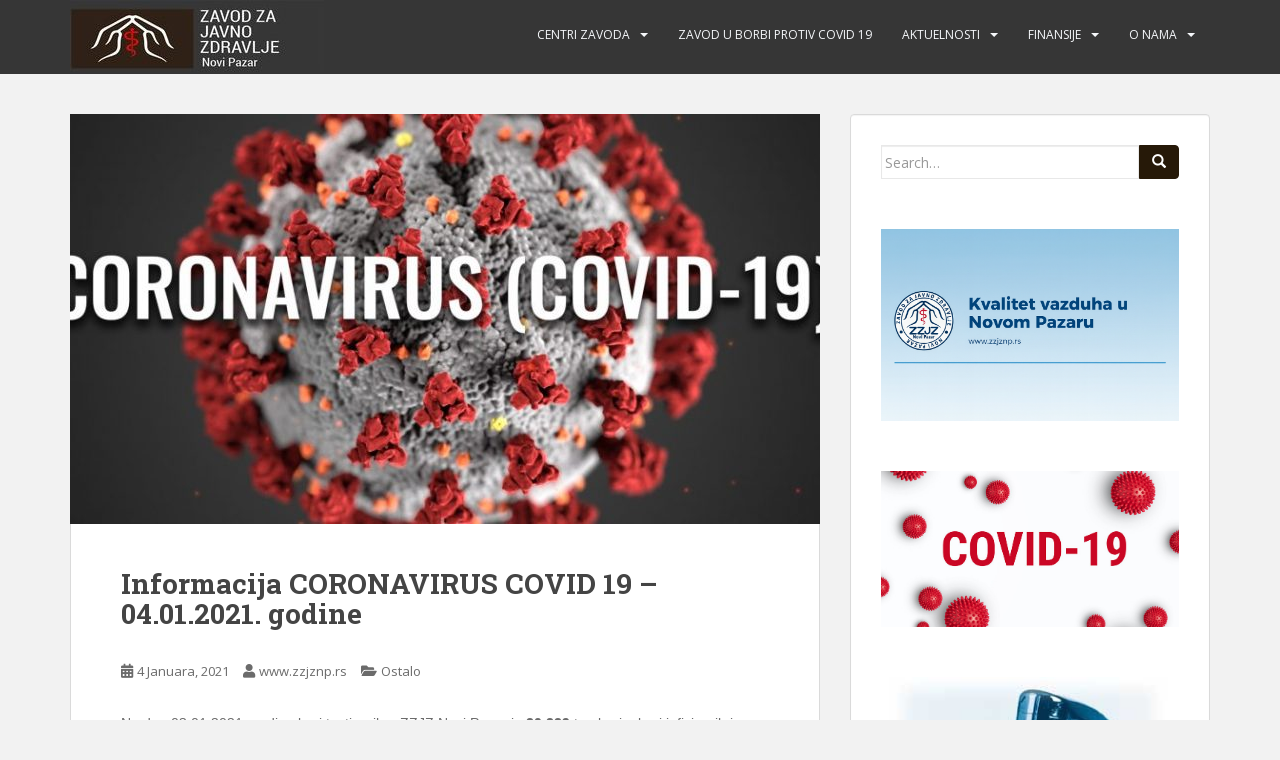

--- FILE ---
content_type: text/html; charset=UTF-8
request_url: https://zzjznp.rs/2021/01/04/informacija-coronavirus-covid-19-04-01-2021-godine/
body_size: 56365
content:
<!doctype html>
<!--[if !IE]>
<html class="no-js non-ie" lang="bs-BA"> <![endif]-->
<!--[if IE 7 ]>
<html class="no-js ie7" lang="bs-BA"> <![endif]-->
<!--[if IE 8 ]>
<html class="no-js ie8" lang="bs-BA"> <![endif]-->
<!--[if IE 9 ]>
<html class="no-js ie9" lang="bs-BA"> <![endif]-->
<!--[if gt IE 9]><!-->
<html class="no-js" lang="bs-BA"> <!--<![endif]-->
<head>
<meta charset="UTF-8">
<meta name="viewport" content="width=device-width, initial-scale=1">
<meta name="theme-color" content="">
<link rel="profile" href="http://gmpg.org/xfn/11">

<title>Informacija CORONAVIRUS COVID 19 – 04.01.2021. godine &#8211; Zavod za javno zdravlje Novi Pazar</title>
    <style>
        #wpadminbar #wp-admin-bar-vtrts_free_top_button .ab-icon:before {
            content: "\f185";
            color: #1DAE22;
            top: 3px;
        }
    </style>
    <meta name='robots' content='max-image-preview:large' />
<link rel='dns-prefetch' href='//fonts.googleapis.com' />
<link rel="alternate" type="application/rss+xml" title="Zavod za javno zdravlje Novi Pazar &raquo; novosti" href="https://zzjznp.rs/feed/" />
<link rel="alternate" type="application/rss+xml" title="Zavod za javno zdravlje Novi Pazar &raquo;  novosti o komentarima" href="https://zzjznp.rs/comments/feed/" />
<script type="text/javascript">
window._wpemojiSettings = {"baseUrl":"https:\/\/s.w.org\/images\/core\/emoji\/14.0.0\/72x72\/","ext":".png","svgUrl":"https:\/\/s.w.org\/images\/core\/emoji\/14.0.0\/svg\/","svgExt":".svg","source":{"concatemoji":"https:\/\/zzjznp.rs\/wp-includes\/js\/wp-emoji-release.min.js?ver=6.1.9"}};
/*! This file is auto-generated */
!function(e,a,t){var n,r,o,i=a.createElement("canvas"),p=i.getContext&&i.getContext("2d");function s(e,t){var a=String.fromCharCode,e=(p.clearRect(0,0,i.width,i.height),p.fillText(a.apply(this,e),0,0),i.toDataURL());return p.clearRect(0,0,i.width,i.height),p.fillText(a.apply(this,t),0,0),e===i.toDataURL()}function c(e){var t=a.createElement("script");t.src=e,t.defer=t.type="text/javascript",a.getElementsByTagName("head")[0].appendChild(t)}for(o=Array("flag","emoji"),t.supports={everything:!0,everythingExceptFlag:!0},r=0;r<o.length;r++)t.supports[o[r]]=function(e){if(p&&p.fillText)switch(p.textBaseline="top",p.font="600 32px Arial",e){case"flag":return s([127987,65039,8205,9895,65039],[127987,65039,8203,9895,65039])?!1:!s([55356,56826,55356,56819],[55356,56826,8203,55356,56819])&&!s([55356,57332,56128,56423,56128,56418,56128,56421,56128,56430,56128,56423,56128,56447],[55356,57332,8203,56128,56423,8203,56128,56418,8203,56128,56421,8203,56128,56430,8203,56128,56423,8203,56128,56447]);case"emoji":return!s([129777,127995,8205,129778,127999],[129777,127995,8203,129778,127999])}return!1}(o[r]),t.supports.everything=t.supports.everything&&t.supports[o[r]],"flag"!==o[r]&&(t.supports.everythingExceptFlag=t.supports.everythingExceptFlag&&t.supports[o[r]]);t.supports.everythingExceptFlag=t.supports.everythingExceptFlag&&!t.supports.flag,t.DOMReady=!1,t.readyCallback=function(){t.DOMReady=!0},t.supports.everything||(n=function(){t.readyCallback()},a.addEventListener?(a.addEventListener("DOMContentLoaded",n,!1),e.addEventListener("load",n,!1)):(e.attachEvent("onload",n),a.attachEvent("onreadystatechange",function(){"complete"===a.readyState&&t.readyCallback()})),(e=t.source||{}).concatemoji?c(e.concatemoji):e.wpemoji&&e.twemoji&&(c(e.twemoji),c(e.wpemoji)))}(window,document,window._wpemojiSettings);
</script>
<style type="text/css">
img.wp-smiley,
img.emoji {
	display: inline !important;
	border: none !important;
	box-shadow: none !important;
	height: 1em !important;
	width: 1em !important;
	margin: 0 0.07em !important;
	vertical-align: -0.1em !important;
	background: none !important;
	padding: 0 !important;
}
</style>
	<link rel='stylesheet' id='wp-block-library-css' href='https://zzjznp.rs/wp-includes/css/dist/block-library/style.min.css?ver=6.1.9' type='text/css' media='all' />
<link rel='stylesheet' id='classic-theme-styles-css' href='https://zzjznp.rs/wp-includes/css/classic-themes.min.css?ver=1' type='text/css' media='all' />
<style id='global-styles-inline-css' type='text/css'>
body{--wp--preset--color--black: #000000;--wp--preset--color--cyan-bluish-gray: #abb8c3;--wp--preset--color--white: #ffffff;--wp--preset--color--pale-pink: #f78da7;--wp--preset--color--vivid-red: #cf2e2e;--wp--preset--color--luminous-vivid-orange: #ff6900;--wp--preset--color--luminous-vivid-amber: #fcb900;--wp--preset--color--light-green-cyan: #7bdcb5;--wp--preset--color--vivid-green-cyan: #00d084;--wp--preset--color--pale-cyan-blue: #8ed1fc;--wp--preset--color--vivid-cyan-blue: #0693e3;--wp--preset--color--vivid-purple: #9b51e0;--wp--preset--gradient--vivid-cyan-blue-to-vivid-purple: linear-gradient(135deg,rgba(6,147,227,1) 0%,rgb(155,81,224) 100%);--wp--preset--gradient--light-green-cyan-to-vivid-green-cyan: linear-gradient(135deg,rgb(122,220,180) 0%,rgb(0,208,130) 100%);--wp--preset--gradient--luminous-vivid-amber-to-luminous-vivid-orange: linear-gradient(135deg,rgba(252,185,0,1) 0%,rgba(255,105,0,1) 100%);--wp--preset--gradient--luminous-vivid-orange-to-vivid-red: linear-gradient(135deg,rgba(255,105,0,1) 0%,rgb(207,46,46) 100%);--wp--preset--gradient--very-light-gray-to-cyan-bluish-gray: linear-gradient(135deg,rgb(238,238,238) 0%,rgb(169,184,195) 100%);--wp--preset--gradient--cool-to-warm-spectrum: linear-gradient(135deg,rgb(74,234,220) 0%,rgb(151,120,209) 20%,rgb(207,42,186) 40%,rgb(238,44,130) 60%,rgb(251,105,98) 80%,rgb(254,248,76) 100%);--wp--preset--gradient--blush-light-purple: linear-gradient(135deg,rgb(255,206,236) 0%,rgb(152,150,240) 100%);--wp--preset--gradient--blush-bordeaux: linear-gradient(135deg,rgb(254,205,165) 0%,rgb(254,45,45) 50%,rgb(107,0,62) 100%);--wp--preset--gradient--luminous-dusk: linear-gradient(135deg,rgb(255,203,112) 0%,rgb(199,81,192) 50%,rgb(65,88,208) 100%);--wp--preset--gradient--pale-ocean: linear-gradient(135deg,rgb(255,245,203) 0%,rgb(182,227,212) 50%,rgb(51,167,181) 100%);--wp--preset--gradient--electric-grass: linear-gradient(135deg,rgb(202,248,128) 0%,rgb(113,206,126) 100%);--wp--preset--gradient--midnight: linear-gradient(135deg,rgb(2,3,129) 0%,rgb(40,116,252) 100%);--wp--preset--duotone--dark-grayscale: url('#wp-duotone-dark-grayscale');--wp--preset--duotone--grayscale: url('#wp-duotone-grayscale');--wp--preset--duotone--purple-yellow: url('#wp-duotone-purple-yellow');--wp--preset--duotone--blue-red: url('#wp-duotone-blue-red');--wp--preset--duotone--midnight: url('#wp-duotone-midnight');--wp--preset--duotone--magenta-yellow: url('#wp-duotone-magenta-yellow');--wp--preset--duotone--purple-green: url('#wp-duotone-purple-green');--wp--preset--duotone--blue-orange: url('#wp-duotone-blue-orange');--wp--preset--font-size--small: 13px;--wp--preset--font-size--medium: 20px;--wp--preset--font-size--large: 36px;--wp--preset--font-size--x-large: 42px;--wp--preset--spacing--20: 0.44rem;--wp--preset--spacing--30: 0.67rem;--wp--preset--spacing--40: 1rem;--wp--preset--spacing--50: 1.5rem;--wp--preset--spacing--60: 2.25rem;--wp--preset--spacing--70: 3.38rem;--wp--preset--spacing--80: 5.06rem;}:where(.is-layout-flex){gap: 0.5em;}body .is-layout-flow > .alignleft{float: left;margin-inline-start: 0;margin-inline-end: 2em;}body .is-layout-flow > .alignright{float: right;margin-inline-start: 2em;margin-inline-end: 0;}body .is-layout-flow > .aligncenter{margin-left: auto !important;margin-right: auto !important;}body .is-layout-constrained > .alignleft{float: left;margin-inline-start: 0;margin-inline-end: 2em;}body .is-layout-constrained > .alignright{float: right;margin-inline-start: 2em;margin-inline-end: 0;}body .is-layout-constrained > .aligncenter{margin-left: auto !important;margin-right: auto !important;}body .is-layout-constrained > :where(:not(.alignleft):not(.alignright):not(.alignfull)){max-width: var(--wp--style--global--content-size);margin-left: auto !important;margin-right: auto !important;}body .is-layout-constrained > .alignwide{max-width: var(--wp--style--global--wide-size);}body .is-layout-flex{display: flex;}body .is-layout-flex{flex-wrap: wrap;align-items: center;}body .is-layout-flex > *{margin: 0;}:where(.wp-block-columns.is-layout-flex){gap: 2em;}.has-black-color{color: var(--wp--preset--color--black) !important;}.has-cyan-bluish-gray-color{color: var(--wp--preset--color--cyan-bluish-gray) !important;}.has-white-color{color: var(--wp--preset--color--white) !important;}.has-pale-pink-color{color: var(--wp--preset--color--pale-pink) !important;}.has-vivid-red-color{color: var(--wp--preset--color--vivid-red) !important;}.has-luminous-vivid-orange-color{color: var(--wp--preset--color--luminous-vivid-orange) !important;}.has-luminous-vivid-amber-color{color: var(--wp--preset--color--luminous-vivid-amber) !important;}.has-light-green-cyan-color{color: var(--wp--preset--color--light-green-cyan) !important;}.has-vivid-green-cyan-color{color: var(--wp--preset--color--vivid-green-cyan) !important;}.has-pale-cyan-blue-color{color: var(--wp--preset--color--pale-cyan-blue) !important;}.has-vivid-cyan-blue-color{color: var(--wp--preset--color--vivid-cyan-blue) !important;}.has-vivid-purple-color{color: var(--wp--preset--color--vivid-purple) !important;}.has-black-background-color{background-color: var(--wp--preset--color--black) !important;}.has-cyan-bluish-gray-background-color{background-color: var(--wp--preset--color--cyan-bluish-gray) !important;}.has-white-background-color{background-color: var(--wp--preset--color--white) !important;}.has-pale-pink-background-color{background-color: var(--wp--preset--color--pale-pink) !important;}.has-vivid-red-background-color{background-color: var(--wp--preset--color--vivid-red) !important;}.has-luminous-vivid-orange-background-color{background-color: var(--wp--preset--color--luminous-vivid-orange) !important;}.has-luminous-vivid-amber-background-color{background-color: var(--wp--preset--color--luminous-vivid-amber) !important;}.has-light-green-cyan-background-color{background-color: var(--wp--preset--color--light-green-cyan) !important;}.has-vivid-green-cyan-background-color{background-color: var(--wp--preset--color--vivid-green-cyan) !important;}.has-pale-cyan-blue-background-color{background-color: var(--wp--preset--color--pale-cyan-blue) !important;}.has-vivid-cyan-blue-background-color{background-color: var(--wp--preset--color--vivid-cyan-blue) !important;}.has-vivid-purple-background-color{background-color: var(--wp--preset--color--vivid-purple) !important;}.has-black-border-color{border-color: var(--wp--preset--color--black) !important;}.has-cyan-bluish-gray-border-color{border-color: var(--wp--preset--color--cyan-bluish-gray) !important;}.has-white-border-color{border-color: var(--wp--preset--color--white) !important;}.has-pale-pink-border-color{border-color: var(--wp--preset--color--pale-pink) !important;}.has-vivid-red-border-color{border-color: var(--wp--preset--color--vivid-red) !important;}.has-luminous-vivid-orange-border-color{border-color: var(--wp--preset--color--luminous-vivid-orange) !important;}.has-luminous-vivid-amber-border-color{border-color: var(--wp--preset--color--luminous-vivid-amber) !important;}.has-light-green-cyan-border-color{border-color: var(--wp--preset--color--light-green-cyan) !important;}.has-vivid-green-cyan-border-color{border-color: var(--wp--preset--color--vivid-green-cyan) !important;}.has-pale-cyan-blue-border-color{border-color: var(--wp--preset--color--pale-cyan-blue) !important;}.has-vivid-cyan-blue-border-color{border-color: var(--wp--preset--color--vivid-cyan-blue) !important;}.has-vivid-purple-border-color{border-color: var(--wp--preset--color--vivid-purple) !important;}.has-vivid-cyan-blue-to-vivid-purple-gradient-background{background: var(--wp--preset--gradient--vivid-cyan-blue-to-vivid-purple) !important;}.has-light-green-cyan-to-vivid-green-cyan-gradient-background{background: var(--wp--preset--gradient--light-green-cyan-to-vivid-green-cyan) !important;}.has-luminous-vivid-amber-to-luminous-vivid-orange-gradient-background{background: var(--wp--preset--gradient--luminous-vivid-amber-to-luminous-vivid-orange) !important;}.has-luminous-vivid-orange-to-vivid-red-gradient-background{background: var(--wp--preset--gradient--luminous-vivid-orange-to-vivid-red) !important;}.has-very-light-gray-to-cyan-bluish-gray-gradient-background{background: var(--wp--preset--gradient--very-light-gray-to-cyan-bluish-gray) !important;}.has-cool-to-warm-spectrum-gradient-background{background: var(--wp--preset--gradient--cool-to-warm-spectrum) !important;}.has-blush-light-purple-gradient-background{background: var(--wp--preset--gradient--blush-light-purple) !important;}.has-blush-bordeaux-gradient-background{background: var(--wp--preset--gradient--blush-bordeaux) !important;}.has-luminous-dusk-gradient-background{background: var(--wp--preset--gradient--luminous-dusk) !important;}.has-pale-ocean-gradient-background{background: var(--wp--preset--gradient--pale-ocean) !important;}.has-electric-grass-gradient-background{background: var(--wp--preset--gradient--electric-grass) !important;}.has-midnight-gradient-background{background: var(--wp--preset--gradient--midnight) !important;}.has-small-font-size{font-size: var(--wp--preset--font-size--small) !important;}.has-medium-font-size{font-size: var(--wp--preset--font-size--medium) !important;}.has-large-font-size{font-size: var(--wp--preset--font-size--large) !important;}.has-x-large-font-size{font-size: var(--wp--preset--font-size--x-large) !important;}
.wp-block-navigation a:where(:not(.wp-element-button)){color: inherit;}
:where(.wp-block-columns.is-layout-flex){gap: 2em;}
.wp-block-pullquote{font-size: 1.5em;line-height: 1.6;}
</style>
<link rel='stylesheet' id='sparkling-bootstrap-css' href='https://zzjznp.rs/wp-content/themes/sparkling/assets/css/bootstrap.min.css?ver=6.1.9' type='text/css' media='all' />
<link rel='stylesheet' id='sparkling-icons-css' href='https://zzjznp.rs/wp-content/themes/sparkling/assets/css/fontawesome-all.min.css?ver=5.1.1.' type='text/css' media='all' />
<link rel='stylesheet' id='sparkling-fonts-css' href='//fonts.googleapis.com/css?family=Open+Sans%3A400italic%2C400%2C600%2C700%7CRoboto+Slab%3A400%2C300%2C700&#038;ver=6.1.9' type='text/css' media='all' />
<link rel='stylesheet' id='sparkling-style-css' href='https://zzjznp.rs/wp-content/themes/sparkling/style.css?ver=2.4.2' type='text/css' media='all' />
<!--n2css--><script type='text/javascript' id='ahc_front_js-js-extra'>
/* <![CDATA[ */
var ahc_ajax_front = {"ajax_url":"https:\/\/zzjznp.rs\/wp-admin\/admin-ajax.php","page_id":"2760","page_title":"Informacija CORONAVIRUS COVID 19 \u2013 04.01.2021. godine","post_type":"post"};
/* ]]> */
</script>
<script type='text/javascript' src='https://zzjznp.rs/wp-content/plugins/visitors-traffic-real-time-statistics/js/front.js?ver=6.1.9' id='ahc_front_js-js'></script>
<script type='text/javascript' src='https://zzjznp.rs/wp-includes/js/jquery/jquery.min.js?ver=3.6.1' id='jquery-core-js'></script>
<script type='text/javascript' src='https://zzjznp.rs/wp-includes/js/jquery/jquery-migrate.min.js?ver=3.3.2' id='jquery-migrate-js'></script>
<script type='text/javascript' src='https://zzjznp.rs/wp-content/themes/sparkling/assets/js/vendor/bootstrap.min.js?ver=6.1.9' id='sparkling-bootstrapjs-js'></script>
<script type='text/javascript' src='https://zzjznp.rs/wp-content/themes/sparkling/assets/js/functions.js?ver=20180503' id='sparkling-functions-js'></script>
<link rel="https://api.w.org/" href="https://zzjznp.rs/wp-json/" /><link rel="alternate" type="application/json" href="https://zzjznp.rs/wp-json/wp/v2/posts/2760" /><link rel="EditURI" type="application/rsd+xml" title="RSD" href="https://zzjznp.rs/xmlrpc.php?rsd" />
<link rel="wlwmanifest" type="application/wlwmanifest+xml" href="https://zzjznp.rs/wp-includes/wlwmanifest.xml" />
<meta name="generator" content="WordPress 6.1.9" />
<link rel="canonical" href="https://zzjznp.rs/2021/01/04/informacija-coronavirus-covid-19-04-01-2021-godine/" />
<link rel='shortlink' href='https://zzjznp.rs/?p=2760' />
<link rel="alternate" type="application/json+oembed" href="https://zzjznp.rs/wp-json/oembed/1.0/embed?url=https%3A%2F%2Fzzjznp.rs%2F2021%2F01%2F04%2Finformacija-coronavirus-covid-19-04-01-2021-godine%2F" />
<link rel="alternate" type="text/xml+oembed" href="https://zzjznp.rs/wp-json/oembed/1.0/embed?url=https%3A%2F%2Fzzjznp.rs%2F2021%2F01%2F04%2Finformacija-coronavirus-covid-19-04-01-2021-godine%2F&#038;format=xml" />
<style type="text/css">.btn-default, .label-default, .flex-caption h2, .btn.btn-default.read-more,button,
              .navigation .wp-pagenavi-pagination span.current,.navigation .wp-pagenavi-pagination a:hover,
              .woocommerce a.button, .woocommerce button.button,
              .woocommerce input.button, .woocommerce #respond input#submit.alt,
              .woocommerce a.button, .woocommerce button.button,
              .woocommerce a.button.alt, .woocommerce button.button.alt, .woocommerce input.button.alt { background-color: #261908; border-color: #261908;}.site-main [class*="navigation"] a, .more-link, .pagination>li>a, .pagination>li>span, .cfa-button { color: #261908}.cfa-button {border-color: #261908;}.entry-content {font-family: Arial;}</style>		<style type="text/css">
			caca,
		.site-name,
		.site-description {
			position: absolute;
			clip: rect(1px, 1px, 1px, 1px);
		}
		</style>
	<link rel="icon" href="https://zzjznp.rs/wp-content/uploads/2016/06/cropped-7-32x32.png" sizes="32x32" />
<link rel="icon" href="https://zzjznp.rs/wp-content/uploads/2016/06/cropped-7-192x192.png" sizes="192x192" />
<link rel="apple-touch-icon" href="https://zzjznp.rs/wp-content/uploads/2016/06/cropped-7-180x180.png" />
<meta name="msapplication-TileImage" content="https://zzjznp.rs/wp-content/uploads/2016/06/cropped-7-270x270.png" />

</head>

<body class="post-template-default single single-post postid-2760 single-format-standard group-blog">
	<svg xmlns="http://www.w3.org/2000/svg" viewBox="0 0 0 0" width="0" height="0" focusable="false" role="none" style="visibility: hidden; position: absolute; left: -9999px; overflow: hidden;" ><defs><filter id="wp-duotone-dark-grayscale"><feColorMatrix color-interpolation-filters="sRGB" type="matrix" values=" .299 .587 .114 0 0 .299 .587 .114 0 0 .299 .587 .114 0 0 .299 .587 .114 0 0 " /><feComponentTransfer color-interpolation-filters="sRGB" ><feFuncR type="table" tableValues="0 0.49803921568627" /><feFuncG type="table" tableValues="0 0.49803921568627" /><feFuncB type="table" tableValues="0 0.49803921568627" /><feFuncA type="table" tableValues="1 1" /></feComponentTransfer><feComposite in2="SourceGraphic" operator="in" /></filter></defs></svg><svg xmlns="http://www.w3.org/2000/svg" viewBox="0 0 0 0" width="0" height="0" focusable="false" role="none" style="visibility: hidden; position: absolute; left: -9999px; overflow: hidden;" ><defs><filter id="wp-duotone-grayscale"><feColorMatrix color-interpolation-filters="sRGB" type="matrix" values=" .299 .587 .114 0 0 .299 .587 .114 0 0 .299 .587 .114 0 0 .299 .587 .114 0 0 " /><feComponentTransfer color-interpolation-filters="sRGB" ><feFuncR type="table" tableValues="0 1" /><feFuncG type="table" tableValues="0 1" /><feFuncB type="table" tableValues="0 1" /><feFuncA type="table" tableValues="1 1" /></feComponentTransfer><feComposite in2="SourceGraphic" operator="in" /></filter></defs></svg><svg xmlns="http://www.w3.org/2000/svg" viewBox="0 0 0 0" width="0" height="0" focusable="false" role="none" style="visibility: hidden; position: absolute; left: -9999px; overflow: hidden;" ><defs><filter id="wp-duotone-purple-yellow"><feColorMatrix color-interpolation-filters="sRGB" type="matrix" values=" .299 .587 .114 0 0 .299 .587 .114 0 0 .299 .587 .114 0 0 .299 .587 .114 0 0 " /><feComponentTransfer color-interpolation-filters="sRGB" ><feFuncR type="table" tableValues="0.54901960784314 0.98823529411765" /><feFuncG type="table" tableValues="0 1" /><feFuncB type="table" tableValues="0.71764705882353 0.25490196078431" /><feFuncA type="table" tableValues="1 1" /></feComponentTransfer><feComposite in2="SourceGraphic" operator="in" /></filter></defs></svg><svg xmlns="http://www.w3.org/2000/svg" viewBox="0 0 0 0" width="0" height="0" focusable="false" role="none" style="visibility: hidden; position: absolute; left: -9999px; overflow: hidden;" ><defs><filter id="wp-duotone-blue-red"><feColorMatrix color-interpolation-filters="sRGB" type="matrix" values=" .299 .587 .114 0 0 .299 .587 .114 0 0 .299 .587 .114 0 0 .299 .587 .114 0 0 " /><feComponentTransfer color-interpolation-filters="sRGB" ><feFuncR type="table" tableValues="0 1" /><feFuncG type="table" tableValues="0 0.27843137254902" /><feFuncB type="table" tableValues="0.5921568627451 0.27843137254902" /><feFuncA type="table" tableValues="1 1" /></feComponentTransfer><feComposite in2="SourceGraphic" operator="in" /></filter></defs></svg><svg xmlns="http://www.w3.org/2000/svg" viewBox="0 0 0 0" width="0" height="0" focusable="false" role="none" style="visibility: hidden; position: absolute; left: -9999px; overflow: hidden;" ><defs><filter id="wp-duotone-midnight"><feColorMatrix color-interpolation-filters="sRGB" type="matrix" values=" .299 .587 .114 0 0 .299 .587 .114 0 0 .299 .587 .114 0 0 .299 .587 .114 0 0 " /><feComponentTransfer color-interpolation-filters="sRGB" ><feFuncR type="table" tableValues="0 0" /><feFuncG type="table" tableValues="0 0.64705882352941" /><feFuncB type="table" tableValues="0 1" /><feFuncA type="table" tableValues="1 1" /></feComponentTransfer><feComposite in2="SourceGraphic" operator="in" /></filter></defs></svg><svg xmlns="http://www.w3.org/2000/svg" viewBox="0 0 0 0" width="0" height="0" focusable="false" role="none" style="visibility: hidden; position: absolute; left: -9999px; overflow: hidden;" ><defs><filter id="wp-duotone-magenta-yellow"><feColorMatrix color-interpolation-filters="sRGB" type="matrix" values=" .299 .587 .114 0 0 .299 .587 .114 0 0 .299 .587 .114 0 0 .299 .587 .114 0 0 " /><feComponentTransfer color-interpolation-filters="sRGB" ><feFuncR type="table" tableValues="0.78039215686275 1" /><feFuncG type="table" tableValues="0 0.94901960784314" /><feFuncB type="table" tableValues="0.35294117647059 0.47058823529412" /><feFuncA type="table" tableValues="1 1" /></feComponentTransfer><feComposite in2="SourceGraphic" operator="in" /></filter></defs></svg><svg xmlns="http://www.w3.org/2000/svg" viewBox="0 0 0 0" width="0" height="0" focusable="false" role="none" style="visibility: hidden; position: absolute; left: -9999px; overflow: hidden;" ><defs><filter id="wp-duotone-purple-green"><feColorMatrix color-interpolation-filters="sRGB" type="matrix" values=" .299 .587 .114 0 0 .299 .587 .114 0 0 .299 .587 .114 0 0 .299 .587 .114 0 0 " /><feComponentTransfer color-interpolation-filters="sRGB" ><feFuncR type="table" tableValues="0.65098039215686 0.40392156862745" /><feFuncG type="table" tableValues="0 1" /><feFuncB type="table" tableValues="0.44705882352941 0.4" /><feFuncA type="table" tableValues="1 1" /></feComponentTransfer><feComposite in2="SourceGraphic" operator="in" /></filter></defs></svg><svg xmlns="http://www.w3.org/2000/svg" viewBox="0 0 0 0" width="0" height="0" focusable="false" role="none" style="visibility: hidden; position: absolute; left: -9999px; overflow: hidden;" ><defs><filter id="wp-duotone-blue-orange"><feColorMatrix color-interpolation-filters="sRGB" type="matrix" values=" .299 .587 .114 0 0 .299 .587 .114 0 0 .299 .587 .114 0 0 .299 .587 .114 0 0 " /><feComponentTransfer color-interpolation-filters="sRGB" ><feFuncR type="table" tableValues="0.098039215686275 1" /><feFuncG type="table" tableValues="0 0.66274509803922" /><feFuncB type="table" tableValues="0.84705882352941 0.41960784313725" /><feFuncA type="table" tableValues="1 1" /></feComponentTransfer><feComposite in2="SourceGraphic" operator="in" /></filter></defs></svg><a class="sr-only sr-only-focusable" href="#content">Skip to main content</a>
<div id="page" class="hfeed site">

	<header id="masthead" class="site-header" role="banner">
		<nav class="navbar navbar-default
		navbar-fixed-top" role="navigation">
			<div class="container">
				<div class="row">
					<div class="site-navigation-inner col-sm-12">
						<div class="navbar-header">


														<div id="logo">
																																<a href="https://zzjznp.rs/"><img src="https://zzjznp.rs/wp-content/uploads/2016/07/cropped-zzjznp-malo-2.jpg"  height="74" width="254" alt="Zavod za javno zdravlje Novi Pazar"/></a>
																																</div><!-- end of #logo -->

							<button type="button" class="btn navbar-toggle" data-toggle="collapse" data-target=".navbar-ex1-collapse">
								<span class="sr-only">Toggle navigation</span>
								<span class="icon-bar"></span>
								<span class="icon-bar"></span>
								<span class="icon-bar"></span>
							</button>
						</div>



						<div class="collapse navbar-collapse navbar-ex1-collapse"><ul id="menu-glavni" class="nav navbar-nav"><li id="menu-item-187" class="menu-item menu-item-type-post_type menu-item-object-page menu-item-has-children menu-item-187 dropdown"><a href="https://zzjznp.rs/izvestaji-i-analize/">Centri zavoda</a><span class="caret sparkling-dropdown"></span>
<ul role="menu" class=" dropdown-menu">
	<li id="menu-item-487" class="menu-item menu-item-type-post_type menu-item-object-page menu-item-has-children menu-item-487 dropdown"><a href="https://zzjznp.rs/centar-za-promociju-zdravlja-analizu-planiranje-i-organizaciju-zdravstvene-zastite-informatiku-i-biostatistiku-u-zdravstvu/">Centar za promociju zdravlja , analizu , planiranje i organizaciju zdravstvene zaštite, informatiku i biostatistiku u zdravstvu</a><span class="caret sparkling-dropdown"></span>
	<ul role="menu" class=" dropdown-menu">
		<li id="menu-item-4292" class="menu-item menu-item-type-post_type menu-item-object-page menu-item-4292"><a href="https://zzjznp.rs/podrska-dojenju/">Podrška dojenju</a></li>
		<li id="menu-item-885" class="menu-item menu-item-type-post_type menu-item-object-page menu-item-885"><a href="https://zzjznp.rs/obrasci/">Obrasci</a></li>
		<li id="menu-item-1887" class="menu-item menu-item-type-post_type menu-item-object-page menu-item-has-children menu-item-1887 dropdown"><a href="https://zzjznp.rs/poslovi-opsteg-interesa/">Poslovi opšteg interesa</a><span class="caret sparkling-dropdown"></span>
		<ul role="menu" class=" dropdown-menu">
			<li id="menu-item-707" class="menu-item menu-item-type-post_type menu-item-object-page menu-item-707"><a href="https://zzjznp.rs/odeljenje-za-analizu-planiranje-i-organizaciju-zdravstvene-zastite/">Analiza zdravstvenog stanja</a></li>
		</ul>
</li>
		<li id="menu-item-483" class="menu-item menu-item-type-post_type menu-item-object-page menu-item-has-children menu-item-483 dropdown"><a href="https://zzjznp.rs/pokazatelji-kvaliteta/">Pokazatelji kvaliteta</a><span class="caret sparkling-dropdown"></span>
		<ul role="menu" class=" dropdown-menu">
			<li id="menu-item-692" class="menu-item menu-item-type-post_type menu-item-object-page menu-item-has-children menu-item-692 dropdown"><a href="https://zzjznp.rs/zadovoljstvo-korisnika/">Zadovoljstvo korisnika</a><span class="caret sparkling-dropdown"></span>
			<ul role="menu" class=" dropdown-menu">
				<li id="menu-item-4533" class="menu-item menu-item-type-post_type menu-item-object-page menu-item-4533"><a href="https://zzjznp.rs/zadovoljstvo-korinika-2024/">Zadovoljstvo korinika 2024</a></li>
				<li id="menu-item-4226" class="menu-item menu-item-type-post_type menu-item-object-page menu-item-4226"><a href="https://zzjznp.rs/zadovoljstvo-korisnika-2022/">Zadovoljstvo korisnika 2022</a></li>
				<li id="menu-item-1797" class="menu-item menu-item-type-post_type menu-item-object-page menu-item-1797"><a href="https://zzjznp.rs/zadovoljstvo-korisnika-2018/">Zadovoljstvo korisnika 2018</a></li>
				<li id="menu-item-1078" class="menu-item menu-item-type-post_type menu-item-object-page menu-item-1078"><a href="https://zzjznp.rs/zadovoljstvo-korisnika-2017/">Zadovoljstvo korisnika 2017</a></li>
				<li id="menu-item-697" class="menu-item menu-item-type-post_type menu-item-object-page menu-item-697"><a href="https://zzjznp.rs/zadovoljstvo-korisnika-2016/">Zadovoljstvo korisnika 2016</a></li>
				<li id="menu-item-190" class="menu-item menu-item-type-post_type menu-item-object-page menu-item-190"><a href="https://zzjznp.rs/centar-za-promociju-zdravlja-analizu-i-planiranje-organizaciju-zdravstvene-zastite-informatiku-i-biostatistiku-u-zdravstvu/">Zadovoljstvo korisnika 2015</a></li>
			</ul>
</li>
			<li id="menu-item-669" class="menu-item menu-item-type-post_type menu-item-object-page menu-item-has-children menu-item-669 dropdown"><a href="https://zzjznp.rs/zadovoljstvo-zaposlenih-2/">Zadovoljstvo zaposlenih</a><span class="caret sparkling-dropdown"></span>
			<ul role="menu" class=" dropdown-menu">
				<li id="menu-item-4219" class="menu-item menu-item-type-post_type menu-item-object-page menu-item-4219"><a href="https://zzjznp.rs/zadovoljstvo-zaposlenih-2022/">Zadovoljstvo zaposlenih 2022</a></li>
				<li id="menu-item-4214" class="menu-item menu-item-type-post_type menu-item-object-page menu-item-4214"><a href="https://zzjznp.rs/zadovoljstvo-zaposlenih-2021/">Zadovoljstvo zaposlenih 2021</a></li>
				<li id="menu-item-3327" class="menu-item menu-item-type-post_type menu-item-object-page menu-item-3327"><a href="https://zzjznp.rs/zadovoljstvo-zaposlenih-2020/">Zadovoljstvo zaposlenih 2020</a></li>
				<li id="menu-item-1781" class="menu-item menu-item-type-post_type menu-item-object-page menu-item-1781"><a href="https://zzjznp.rs/zadovoljstvo-zaposlenih-2018/">Zadovoljstvo zaposlenih 2018</a></li>
				<li id="menu-item-1016" class="menu-item menu-item-type-post_type menu-item-object-page menu-item-1016"><a href="https://zzjznp.rs/zadovoljstvo-zaposlenih-2017/">Zadovoljstvo zaposlenih 2017</a></li>
				<li id="menu-item-672" class="menu-item menu-item-type-post_type menu-item-object-page menu-item-672"><a href="https://zzjznp.rs/zadovoljsto-zaposlenih-2016/">Zadovoljstvo zaposlenih 2016</a></li>
				<li id="menu-item-493" class="menu-item menu-item-type-post_type menu-item-object-page menu-item-493"><a href="https://zzjznp.rs/zadovoljstvo-zaposlenih/">Zadovoljstvo zaposlenih 2015</a></li>
			</ul>
</li>
			<li id="menu-item-490" class="menu-item menu-item-type-post_type menu-item-object-page menu-item-has-children menu-item-490 dropdown"><a href="https://zzjznp.rs/pokazatelji-kvaliteta-2/">Pokazatelji kvaliteta</a><span class="caret sparkling-dropdown"></span>
			<ul role="menu" class=" dropdown-menu">
				<li id="menu-item-3841" class="menu-item menu-item-type-post_type menu-item-object-page menu-item-3841"><a href="https://zzjznp.rs/pokazatelji-kvaliteta-2021-godine/">Pokazatelji kvaliteta 2021</a></li>
				<li id="menu-item-2689" class="menu-item menu-item-type-post_type menu-item-object-page menu-item-2689"><a href="https://zzjznp.rs/pokazatelji-kvaliteta-2019/">Pokazatelji kvaliteta 2019</a></li>
				<li id="menu-item-1806" class="menu-item menu-item-type-post_type menu-item-object-page menu-item-1806"><a href="https://zzjznp.rs/pokazatelji-kvaliteta-2018/">Pokazatelji kvaliteta 2018</a></li>
				<li id="menu-item-1137" class="menu-item menu-item-type-post_type menu-item-object-page menu-item-1137"><a href="https://zzjznp.rs/pokazatelji-kvaliteta-2017/">Pokazatelji kvaliteta 2017</a></li>
				<li id="menu-item-859" class="menu-item menu-item-type-post_type menu-item-object-page menu-item-859"><a href="https://zzjznp.rs/pokazatelji-kvaliteta-2016/">Pokazatelji kvaliteta 2016</a></li>
			</ul>
</li>
		</ul>
</li>
	</ul>
</li>
	<li id="menu-item-193" class="menu-item menu-item-type-post_type menu-item-object-page menu-item-193"><a href="https://zzjznp.rs/centar-za-kontrolu-i-prevenciju-bolesti/">Centar za kontrolu i prevenciju bolesti</a></li>
	<li id="menu-item-196" class="menu-item menu-item-type-post_type menu-item-object-page menu-item-196"><a href="https://zzjznp.rs/centar-za-higijenu-i-humanu-ekologiju/">Centar za higijenu i humanu ekologiju</a></li>
	<li id="menu-item-199" class="menu-item menu-item-type-post_type menu-item-object-page menu-item-199"><a href="https://zzjznp.rs/centar-za-mikrobiologiju/">Centar za mikrobiologiju</a></li>
	<li id="menu-item-737" class="menu-item menu-item-type-post_type menu-item-object-page menu-item-737"><a href="https://zzjznp.rs/strucni-ispiti/">Stručni ispiti</a></li>
</ul>
</li>
<li id="menu-item-3016" class="menu-item menu-item-type-post_type menu-item-object-page menu-item-3016"><a href="https://zzjznp.rs/zavod-u-borbi-protiv-covid-a-19/">Zavod u borbi protiv COVID 19</a></li>
<li id="menu-item-1101" class="menu-item menu-item-type-post_type menu-item-object-page menu-item-has-children menu-item-1101 dropdown"><a href="https://zzjznp.rs/aktuelnosti/">Aktuelnosti</a><span class="caret sparkling-dropdown"></span>
<ul role="menu" class=" dropdown-menu">
	<li id="menu-item-4456" class="menu-item menu-item-type-post_type menu-item-object-page menu-item-4456"><a href="https://zzjznp.rs/izvestaji-sa-deponije-golo-brdo/">Izveštaji sa deponije Golo Brdo</a></li>
	<li id="menu-item-3570" class="menu-item menu-item-type-post_type menu-item-object-page menu-item-3570"><a href="https://zzjznp.rs/aktuelna-desavanja/">Aktuelna dešavanja</a></li>
	<li id="menu-item-293" class="menu-item menu-item-type-post_type menu-item-object-page menu-item-293"><a href="https://zzjznp.rs/realizovaneaktivnosti/">Realizovane aktivnosti</a></li>
</ul>
</li>
<li id="menu-item-1064" class="menu-item menu-item-type-post_type menu-item-object-page menu-item-has-children menu-item-1064 dropdown"><a href="https://zzjznp.rs/finansije/">Finansije</a><span class="caret sparkling-dropdown"></span>
<ul role="menu" class=" dropdown-menu">
	<li id="menu-item-1068" class="menu-item menu-item-type-post_type menu-item-object-page menu-item-1068"><a href="https://zzjznp.rs/plan-i-izvrsenje/">Plan i izvršenje</a></li>
	<li id="menu-item-4153" class="menu-item menu-item-type-post_type menu-item-object-page menu-item-4153"><a href="https://zzjznp.rs/zavrsni-racuni/">Završni računi</a></li>
	<li id="menu-item-22" class="menu-item menu-item-type-post_type menu-item-object-page menu-item-22"><a href="https://zzjznp.rs/javne-nabavke/">Javne nabavke</a></li>
	<li id="menu-item-1496" class="menu-item menu-item-type-post_type menu-item-object-page menu-item-has-children menu-item-1496 dropdown"><a href="https://zzjznp.rs/dnevni-izvestaji/">Dnevni izveštaji</a><span class="caret sparkling-dropdown"></span>
	<ul role="menu" class=" dropdown-menu">
		<li id="menu-item-1499" class="menu-item menu-item-type-post_type menu-item-object-page menu-item-1499"><a href="https://zzjznp.rs/2019-godina/">2019. godina.</a></li>
		<li id="menu-item-1341" class="menu-item menu-item-type-post_type menu-item-object-page menu-item-1341"><a href="https://zzjznp.rs/2018-godina/">2018. godina.</a></li>
	</ul>
</li>
</ul>
</li>
<li id="menu-item-14" class="menu-item menu-item-type-post_type menu-item-object-page menu-item-has-children menu-item-14 dropdown"><a href="https://zzjznp.rs/o-nama/">O nama</a><span class="caret sparkling-dropdown"></span>
<ul role="menu" class=" dropdown-menu">
	<li id="menu-item-29" class="menu-item menu-item-type-post_type menu-item-object-page menu-item-29"><a href="https://zzjznp.rs/kontakt/">Kontakt</a></li>
	<li id="menu-item-117" class="menu-item menu-item-type-post_type menu-item-object-page menu-item-has-children menu-item-117 dropdown"><a href="https://zzjznp.rs/organizacija-zzjz-np/">Organizacija Zavoda</a><span class="caret sparkling-dropdown"></span>
	<ul role="menu" class=" dropdown-menu">
		<li id="menu-item-961" class="menu-item menu-item-type-post_type menu-item-object-page menu-item-961"><a href="https://zzjznp.rs/organizaciona-sema/">Organizaciona šema</a></li>
		<li id="menu-item-114" class="menu-item menu-item-type-post_type menu-item-object-page menu-item-114"><a href="https://zzjznp.rs/organizacijazavoda/">Organizacija Zavoda</a></li>
	</ul>
</li>
	<li id="menu-item-933" class="menu-item menu-item-type-post_type menu-item-object-page menu-item-933"><a href="https://zzjznp.rs/galerija-2/">Galerija</a></li>
	<li id="menu-item-26" class="menu-item menu-item-type-post_type menu-item-object-page menu-item-26"><a href="https://zzjznp.rs/novi-pazar-i-tutin/">Grad Novi Pazar i opština Tutin</a></li>
</ul>
</li>
</ul></div>


					</div>
				</div>
			</div>
		</nav><!-- .site-navigation -->
	</header><!-- #masthead -->

	<div id="content" class="site-content">

		<div class="top-section">
								</div>

		<div class="container main-content-area">
						<div class="row side-pull-left">
				<div class="main-content-inner col-sm-12 col-md-8">

	<div id="primary" class="content-area">
		<main id="main" class="site-main" role="main">

		<article id="post-2760" class="post-2760 post type-post status-publish format-standard has-post-thumbnail hentry category-ostalo">
	<img width="750" height="410" src="https://zzjznp.rs/wp-content/uploads/2020/09/COVID-19-1-1024x431-750x410.jpg" class="single-featured wp-post-image" alt="" decoding="async" />	<div class="post-inner-content">
		<header class="entry-header page-header">

			<h1 class="entry-title ">Informacija CORONAVIRUS COVID 19 – 04.01.2021. godine</h1>

			<div class="entry-meta">
				<span class="posted-on"><i class="fa fa-calendar-alt"></i> <a href="https://zzjznp.rs/2021/01/04/informacija-coronavirus-covid-19-04-01-2021-godine/" rel="bookmark"><time class="entry-date published" datetime="2021-01-04T08:23:46+02:00">4 Januara, 2021</time><time class="updated" datetime="2021-01-04T08:24:37+02:00">4 Januara, 2021</time></a></span><span class="byline"> <i class="fa fa-user"></i> <span class="author vcard"><a class="url fn n" href="https://zzjznp.rs/author/www-zzjznp-rs/">www.zzjznp.rs</a></span></span>
								<span class="cat-links"><i class="fa fa-folder-open"></i>
				 <a href="https://zzjznp.rs/category/ostalo/" rel="category tag">Ostalo</a>				</span>
								
			</div><!-- .entry-meta -->
		</header><!-- .entry-header -->

		<div class="entry-content">
			<p>Na dan 03.01.2021. godine broj testiranih u ZZJZ Novi Pazar je <strong>20.229</strong><strong>&nbsp;</strong>tog broja, broj inficiranih je <strong>2.554</strong>:</p>
<p>&nbsp;</p>
<table  class=" table table-hover" style="height: 1616px;" width="596">
<tbody>
<tr>
<td width="441">Novi Pazar&nbsp;</td>
<td width="192">2106 lica&nbsp;</td>
</tr>
<tr>
<td width="441">Tutin&nbsp; &nbsp; &nbsp; &nbsp; &nbsp;</td>
<td width="192">&nbsp;263 lica</td>
</tr>
<tr>
<td width="441">Raška&nbsp; &nbsp; &nbsp; &nbsp;&nbsp;</td>
<td width="192">&nbsp;90 lica</td>
</tr>
<tr>
<td width="441">Beograd</td>
<td width="192">&nbsp;17 lica</td>
</tr>
<tr>
<td width="441">Novi Sad</td>
<td width="192">&nbsp;1&nbsp;lice</td>
</tr>
<tr>
<td width="441">Čačak</td>
<td width="192">&nbsp;3&nbsp;lica</td>
</tr>
<tr>
<td width="441">Pančevo</td>
<td width="192">&nbsp;1&nbsp;lice</td>
</tr>
<tr>
<td width="441">Priboj</td>
<td width="192">&nbsp;4 lice</td>
</tr>
<tr>
<td width="441">Sjenica</td>
<td width="192">&nbsp;42 lica</td>
</tr>
<tr>
<td width="441">Leskovac</td>
<td width="192">&nbsp;1 lice</td>
</tr>
<tr>
<td width="441">Djakovica</td>
<td width="192">&nbsp;1 lice</td>
</tr>
<tr>
<td width="441">Kragujevac</td>
<td width="192">&nbsp;3 lice</td>
</tr>
<tr>
<td width="441">Leposavić</td>
<td width="192">&nbsp;7 lica</td>
</tr>
<tr>
<td width="441">Temerin</td>
<td width="192">&nbsp;1 lice</td>
</tr>
<tr>
<td width="441">Majdanpek</td>
<td width="192">&nbsp;1 lice</td>
</tr>
<tr>
<td width="441">Sokobanja</td>
<td width="192">&nbsp;1 lice</td>
</tr>
<tr>
<td width="441">Požarevac</td>
<td width="192">&nbsp;1 lice</td>
</tr>
<tr>
<td width="441">Ćuprija</td>
<td width="192">&nbsp;1 lice</td>
</tr>
<tr>
<td width="441">Loznica</td>
<td width="192">&nbsp;1 lice</td>
</tr>
<tr>
<td width="441">Ivanjica</td>
<td width="192">&nbsp;1 lice</td>
</tr>
<tr>
<td width="441">Kuršumlija</td>
<td width="192">&nbsp;1 lice</td>
</tr>
<tr>
<td width="441">Arilje</td>
<td width="192">&nbsp;2 lice</td>
</tr>
<tr>
<td width="441">Požega</td>
<td width="192">&nbsp;1 lice</td>
</tr>
<tr>
<td width="441">Baljevac</td>
<td width="192">&nbsp;1 lice</td>
</tr>
<tr>
<td width="441">Kraljevo</td>
<td width="192">&nbsp;2 lice</td>
</tr>
<tr>
<td width="441">Prijepolje</td>
<td width="192">&nbsp;1 lice</td>
</tr>
</tbody>
</table>
<p>&nbsp;</p>
<p>&nbsp;</p>
<p>&nbsp;</p>
					</div><!-- .entry-content -->

		<footer class="entry-meta">

			
		</footer><!-- .entry-meta -->
	</div>

	
</article><!-- #post-## -->

	<nav class="navigation post-navigation" aria-label="Članci">
		<h2 class="screen-reader-text">Navigacija članaka</h2>
		<div class="nav-links"><div class="nav-previous"><a href="https://zzjznp.rs/2021/01/03/informacija-coronavirus-covid-19-03-01-2021-godine/" rel="prev"><i class="fa fa-chevron-left"></i> <span class="post-title">Informacija CORONAVIRUS COVID 19 – 03.01.2021. godine</span></a></div><div class="nav-next"><a href="https://zzjznp.rs/2021/01/05/informacija-coronavirus-covid-19-05-01-2021-godine/" rel="next"><span class="post-title">Informacija CORONAVIRUS COVID 19 – 05.01.2021. godine <i class="fa fa-chevron-right"></i></span></a></div></div>
	</nav>
		</main><!-- #main -->
	</div><!-- #primary -->

</div><!-- close .main-content-inner -->
<div id="secondary" class="widget-area col-sm-12 col-md-4" role="complementary">
	<div class="well">
				<aside id="search-2" class="widget widget_search">
<form role="search" method="get" class="form-search" action="https://zzjznp.rs/">
  <div class="input-group">
	  <label class="screen-reader-text" for="s">Search for:</label>
	<input type="text" class="form-control search-query" placeholder="Search&hellip;" value="" name="s" title="Search for:" />
	<span class="input-group-btn">
	  <button type="submit" class="btn btn-default" name="submit" id="searchsubmit" value="Search"><span class="glyphicon glyphicon-search"></span></button>
	</span>
  </div>
</form>
</aside><aside id="widget_sp_image-22" class="widget widget_sp_image"><a href="http://novipazar.kosava.net/" target="_self" class="widget_sp_image-image-link"><img width="1024" height="661" class="attachment-full aligncenter" style="max-width: 100%;" srcset="https://zzjznp.rs/wp-content/uploads/2025/12/file_00000000f9e071f497be5589063c2010-1.png 1024w, https://zzjznp.rs/wp-content/uploads/2025/12/file_00000000f9e071f497be5589063c2010-1-300x194.png 300w, https://zzjznp.rs/wp-content/uploads/2025/12/file_00000000f9e071f497be5589063c2010-1-768x496.png 768w" sizes="(max-width: 1024px) 100vw, 1024px" src="https://zzjznp.rs/wp-content/uploads/2025/12/file_00000000f9e071f497be5589063c2010-1.png" /></a></aside><aside id="widget_sp_image-20" class="widget widget_sp_image"><a href="https://zzjznp.rs/zavod-u-borbi-protiv-covid-a-19/" target="_self" class="widget_sp_image-image-link"><img width="801" height="419" class="attachment-full aligncenter" style="max-width: 100%;" srcset="https://zzjznp.rs/wp-content/uploads/2021/04/covid-res.jpg 801w, https://zzjznp.rs/wp-content/uploads/2021/04/covid-res-300x157.jpg 300w, https://zzjznp.rs/wp-content/uploads/2021/04/covid-res-768x402.jpg 768w" sizes="(max-width: 801px) 100vw, 801px" src="https://zzjznp.rs/wp-content/uploads/2021/04/covid-res.jpg" /></a></aside><aside id="widget_sp_image-14" class="widget widget_sp_image"><img width="300" height="282" class="attachment-full aligncenter" style="max-width: 100%;" src="https://zzjznp.rs/wp-content/uploads/2016/06/kvalitet-vode.jpg" /></aside><aside id="widget_sp_image-13" class="widget widget_sp_image"><img width="300" height="225" class="attachment-full aligncenter" style="max-width: 100%;" src="https://zzjznp.rs/wp-content/uploads/2016/07/hiv.jpg" /></aside><aside id="widget_sp_image-17" class="widget widget_sp_image"><img width="293" height="172" class="attachment-full aligncenter" style="max-width: 100%;" src="https://zzjznp.rs/wp-content/uploads/2016/07/salmonela.jpg" /></aside><aside id="widget_sp_image-18" class="widget widget_sp_image"><a href="https://zzjznp.rs/2016/06/29/sta-je-tuberkuloza-kako-se-siri/" target="_self" class="widget_sp_image-image-link"><img width="300" height="225" class="attachment-full aligncenter" style="max-width: 100%;" src="https://zzjznp.rs/wp-content/uploads/2016/07/TB_model_pink-300x225.jpg" /></a></aside><aside id="widget_sp_image-11" class="widget widget_sp_image"><img width="170" height="45" class="attachment-full aligncenter" style="max-width: 100%;" src="https://zzjznp.rs/wp-content/uploads/2016/07/vazduh_.gif" /></aside><aside id="widget_sp_image-12" class="widget widget_sp_image"><img width="170" height="45" class="attachment-full aligncenter" style="max-width: 100%;" src="https://zzjznp.rs/wp-content/uploads/2016/07/voda_.gif" /></aside><aside id="widget_sp_image-19" class="widget widget_sp_image"><img width="170" height="45" class="attachment-full aligncenter" style="max-width: 100%;" src="https://zzjznp.rs/wp-content/uploads/2016/07/rsz_download.jpg" /></aside><aside id="widget_sp_image-15" class="widget widget_sp_image"><img width="170" height="126" class="attachment-full aligncenter" style="max-width: 100%;" src="https://zzjznp.rs/wp-content/uploads/2016/06/buka.gif" /></aside><aside id="widget_sp_image-16" class="widget widget_sp_image"><img width="170" height="72" class="attachment-full aligncenter" style="max-width: 100%;" src="https://zzjznp.rs/wp-content/uploads/2016/06/hepatitis-e1540292983702.gif" /></aside>
		<aside id="recent-posts-2" class="widget widget_recent_entries">
		<h3 class="widget-title">Najnoviji članci</h3>
		<ul>
											<li>
					<a href="https://zzjznp.rs/2025/12/16/zdravstvene-preporuke-za-gradjanstvo-u-periodima-aerozagadjenja/">Zdravstvene preporuke za građanstvo u periodima aerozagađenja</a>
									</li>
											<li>
					<a href="https://zzjznp.rs/2025/10/13/%d0%bf%d0%bb%d0%b0%d0%bd%d0%be%d0%b2%d0%b8-%d1%81%d0%bf%d1%80%d0%b5%d0%bc%d0%bd%d0%be%d1%81%d1%82%d0%b8-%d0%b8-%d0%be%d0%b4%d0%b3%d0%be%d0%b2%d0%be%d1%80%d0%b0-%d0%bd%d0%b0-%d1%98%d0%b0%d0%b2%d0%bd/"><strong>Планови спремности и одговора на јавноздравствене претње у кризним и ванредним ситуацијама</strong></a>
									</li>
											<li>
					<a href="https://zzjznp.rs/2025/07/29/izvestaj-o-pozaru-na-deponiji-golo-brdo-u-selu-kozlje-na-24-km-od-novog-pazara-6/">Izveštaj o požaru na deponiji Golo Brdo u selu Kožlje na 24 km od Novog Pazara</a>
									</li>
											<li>
					<a href="https://zzjznp.rs/2025/07/28/izvestaj-o-pozaru-na-deponiji-golo-brdo-u-selu-kozlje-na-24-km-od-novog-pazara-5/"><strong>Izveštaj o požaru na deponiji Golo Brdo u selu Kožlje na 24 km od Novog Pazara</strong></a>
									</li>
											<li>
					<a href="https://zzjznp.rs/2025/07/25/izvestaj-o-pozaru-na-deponiji-golo-brdo-u-selu-kozlje-na-24-km-od-novog-pazara-4/"><strong>Izveštaj o požaru na deponiji Golo Brdo u selu Kožlje na 24 km od Novog Pazara</strong></a>
									</li>
					</ul>

		</aside><aside id="categories-2" class="widget widget_categories"><h3 class="widget-title">Kategorije</h3><form action="https://zzjznp.rs" method="get"><label class="screen-reader-text" for="cat">Kategorije</label><select  name='cat' id='cat' class='postform'>
	<option value='-1'>Odaberite kategoriju</option>
	<option class="level-0" value="9">Higijena</option>
	<option class="level-0" value="1">Ostalo</option>
	<option class="level-0" value="2">Prevencija</option>
	<option class="level-0" value="10">Slider</option>
</select>
</form>
<script type="text/javascript">
/* <![CDATA[ */
(function() {
	var dropdown = document.getElementById( "cat" );
	function onCatChange() {
		if ( dropdown.options[ dropdown.selectedIndex ].value > 0 ) {
			dropdown.parentNode.submit();
		}
	}
	dropdown.onchange = onCatChange;
})();
/* ]]> */
</script>

			</aside><aside id="archives-2" class="widget widget_archive"><h3 class="widget-title">Arhive</h3>		<label class="screen-reader-text" for="archives-dropdown-2">Arhive</label>
		<select id="archives-dropdown-2" name="archive-dropdown">
			
			<option value="">Odaberite mjesec</option>
				<option value='https://zzjznp.rs/2025/12/'> Decembar 2025 </option>
	<option value='https://zzjznp.rs/2025/10/'> Oktobar 2025 </option>
	<option value='https://zzjznp.rs/2025/07/'> Juli 2025 </option>
	<option value='https://zzjznp.rs/2025/01/'> Januar 2025 </option>
	<option value='https://zzjznp.rs/2024/10/'> Oktobar 2024 </option>
	<option value='https://zzjznp.rs/2024/09/'> Septembar 2024 </option>
	<option value='https://zzjznp.rs/2024/07/'> Juli 2024 </option>
	<option value='https://zzjznp.rs/2024/06/'> Juni 2024 </option>
	<option value='https://zzjznp.rs/2024/02/'> Februar 2024 </option>
	<option value='https://zzjznp.rs/2024/01/'> Januar 2024 </option>
	<option value='https://zzjznp.rs/2023/12/'> Decembar 2023 </option>
	<option value='https://zzjznp.rs/2023/10/'> Oktobar 2023 </option>
	<option value='https://zzjznp.rs/2023/09/'> Septembar 2023 </option>
	<option value='https://zzjznp.rs/2023/08/'> August 2023 </option>
	<option value='https://zzjznp.rs/2023/07/'> Juli 2023 </option>
	<option value='https://zzjznp.rs/2023/06/'> Juni 2023 </option>
	<option value='https://zzjznp.rs/2023/05/'> Maj 2023 </option>
	<option value='https://zzjznp.rs/2023/04/'> April 2023 </option>
	<option value='https://zzjznp.rs/2023/03/'> Mart 2023 </option>
	<option value='https://zzjznp.rs/2023/01/'> Januar 2023 </option>
	<option value='https://zzjznp.rs/2022/12/'> Decembar 2022 </option>
	<option value='https://zzjznp.rs/2022/11/'> Novembar 2022 </option>
	<option value='https://zzjznp.rs/2022/10/'> Oktobar 2022 </option>
	<option value='https://zzjznp.rs/2022/09/'> Septembar 2022 </option>
	<option value='https://zzjznp.rs/2022/08/'> August 2022 </option>
	<option value='https://zzjznp.rs/2022/07/'> Juli 2022 </option>
	<option value='https://zzjznp.rs/2022/06/'> Juni 2022 </option>
	<option value='https://zzjznp.rs/2022/05/'> Maj 2022 </option>
	<option value='https://zzjznp.rs/2022/04/'> April 2022 </option>
	<option value='https://zzjznp.rs/2022/03/'> Mart 2022 </option>
	<option value='https://zzjznp.rs/2022/02/'> Februar 2022 </option>
	<option value='https://zzjznp.rs/2022/01/'> Januar 2022 </option>
	<option value='https://zzjznp.rs/2021/12/'> Decembar 2021 </option>
	<option value='https://zzjznp.rs/2021/11/'> Novembar 2021 </option>
	<option value='https://zzjznp.rs/2021/10/'> Oktobar 2021 </option>
	<option value='https://zzjznp.rs/2021/09/'> Septembar 2021 </option>
	<option value='https://zzjznp.rs/2021/08/'> August 2021 </option>
	<option value='https://zzjznp.rs/2021/07/'> Juli 2021 </option>
	<option value='https://zzjznp.rs/2021/06/'> Juni 2021 </option>
	<option value='https://zzjznp.rs/2021/05/'> Maj 2021 </option>
	<option value='https://zzjznp.rs/2021/04/'> April 2021 </option>
	<option value='https://zzjznp.rs/2021/03/'> Mart 2021 </option>
	<option value='https://zzjznp.rs/2021/02/'> Februar 2021 </option>
	<option value='https://zzjznp.rs/2021/01/'> Januar 2021 </option>
	<option value='https://zzjznp.rs/2020/12/'> Decembar 2020 </option>
	<option value='https://zzjznp.rs/2020/11/'> Novembar 2020 </option>
	<option value='https://zzjznp.rs/2020/10/'> Oktobar 2020 </option>
	<option value='https://zzjznp.rs/2020/09/'> Septembar 2020 </option>
	<option value='https://zzjznp.rs/2020/08/'> August 2020 </option>
	<option value='https://zzjznp.rs/2020/07/'> Juli 2020 </option>
	<option value='https://zzjznp.rs/2020/06/'> Juni 2020 </option>
	<option value='https://zzjznp.rs/2020/05/'> Maj 2020 </option>
	<option value='https://zzjznp.rs/2020/04/'> April 2020 </option>
	<option value='https://zzjznp.rs/2020/03/'> Mart 2020 </option>
	<option value='https://zzjznp.rs/2020/02/'> Februar 2020 </option>
	<option value='https://zzjznp.rs/2020/01/'> Januar 2020 </option>
	<option value='https://zzjznp.rs/2019/12/'> Decembar 2019 </option>
	<option value='https://zzjznp.rs/2019/10/'> Oktobar 2019 </option>
	<option value='https://zzjznp.rs/2019/09/'> Septembar 2019 </option>
	<option value='https://zzjznp.rs/2019/08/'> August 2019 </option>
	<option value='https://zzjznp.rs/2019/07/'> Juli 2019 </option>
	<option value='https://zzjznp.rs/2019/05/'> Maj 2019 </option>
	<option value='https://zzjznp.rs/2019/03/'> Mart 2019 </option>
	<option value='https://zzjznp.rs/2019/02/'> Februar 2019 </option>
	<option value='https://zzjznp.rs/2019/01/'> Januar 2019 </option>
	<option value='https://zzjznp.rs/2018/12/'> Decembar 2018 </option>
	<option value='https://zzjznp.rs/2018/11/'> Novembar 2018 </option>
	<option value='https://zzjznp.rs/2018/10/'> Oktobar 2018 </option>
	<option value='https://zzjznp.rs/2018/09/'> Septembar 2018 </option>
	<option value='https://zzjznp.rs/2018/07/'> Juli 2018 </option>
	<option value='https://zzjznp.rs/2018/06/'> Juni 2018 </option>
	<option value='https://zzjznp.rs/2018/05/'> Maj 2018 </option>
	<option value='https://zzjznp.rs/2018/04/'> April 2018 </option>
	<option value='https://zzjznp.rs/2018/03/'> Mart 2018 </option>
	<option value='https://zzjznp.rs/2018/02/'> Februar 2018 </option>
	<option value='https://zzjznp.rs/2018/01/'> Januar 2018 </option>
	<option value='https://zzjznp.rs/2017/11/'> Novembar 2017 </option>
	<option value='https://zzjznp.rs/2017/10/'> Oktobar 2017 </option>
	<option value='https://zzjznp.rs/2017/09/'> Septembar 2017 </option>
	<option value='https://zzjznp.rs/2017/05/'> Maj 2017 </option>
	<option value='https://zzjznp.rs/2017/04/'> April 2017 </option>
	<option value='https://zzjznp.rs/2017/02/'> Februar 2017 </option>
	<option value='https://zzjznp.rs/2017/01/'> Januar 2017 </option>
	<option value='https://zzjznp.rs/2016/09/'> Septembar 2016 </option>
	<option value='https://zzjznp.rs/2016/06/'> Juni 2016 </option>
	<option value='https://zzjznp.rs/2016/05/'> Maj 2016 </option>

		</select>

<script type="text/javascript">
/* <![CDATA[ */
(function() {
	var dropdown = document.getElementById( "archives-dropdown-2" );
	function onSelectChange() {
		if ( dropdown.options[ dropdown.selectedIndex ].value !== '' ) {
			document.location.href = this.options[ this.selectedIndex ].value;
		}
	}
	dropdown.onchange = onSelectChange;
})();
/* ]]> */
</script>
			</aside><aside id="block-7" class="widget widget_block widget_media_image">
<figure class="wp-block-image"><img alt=""/></figure>
</aside><aside id="block-8" class="widget widget_block widget_media_image">
<figure class="wp-block-image"><img alt=""/></figure>
</aside>	</div>
</div><!-- #secondary -->
		</div><!-- close .row -->
	</div><!-- close .container -->
</div><!-- close .site-content -->

	<div id="footer-area">
		<div class="container footer-inner">
			<div class="row">
				
				</div>
		</div>

		<footer id="colophon" class="site-footer" role="contentinfo">
			<div class="site-info container">
				<div class="row">
										<nav role="navigation" class="col-md-6">
											</nav>
					<div class="copyright col-md-6">
						© 2025 Zavod za javno zdravlje Novi Pazar						Theme by <a href="http://colorlib.com/" target="_blank" rel="nofollow noopener">Colorlib</a> Powered by <a href="http://wordpress.org/" target="_blank">WordPress</a>					</div>
				</div>
			</div><!-- .site-info -->
			<div class="scroll-to-top"><i class="fa fa-angle-up"></i></div><!-- .scroll-to-top -->
		</footer><!-- #colophon -->
	</div>
</div><!-- #page -->

		<script type="text/javascript">
		  jQuery(document).ready(function ($) {
			if ($(window).width() >= 767) {
			  $('.navbar-nav > li.menu-item > a').click(function () {
				if ($(this).attr('target') !== '_blank') {
				  window.location = $(this).attr('href')
				}
			  })
			}
		  })
		</script>
	<script type='text/javascript' src='https://zzjznp.rs/wp-content/themes/sparkling/assets/js/skip-link-focus-fix.min.js?ver=20140222' id='sparkling-skip-link-focus-fix-js'></script>

</body>
</html>
